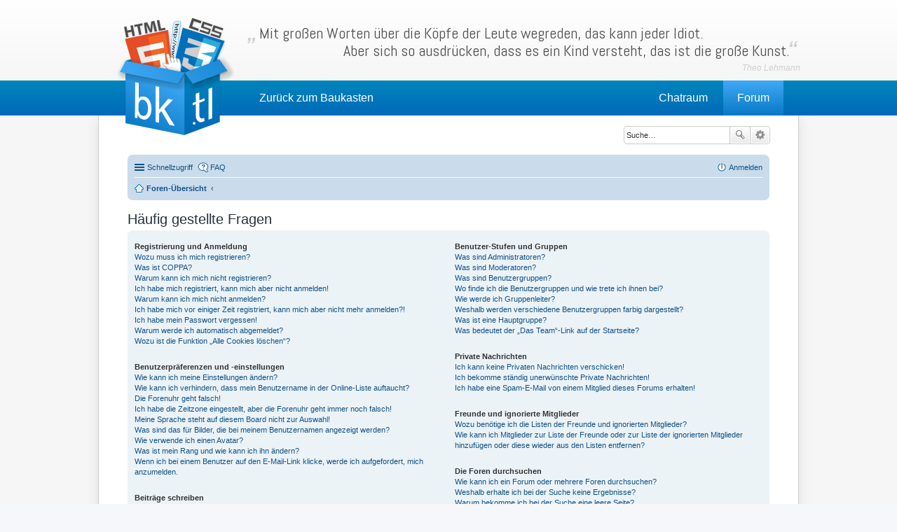

--- FILE ---
content_type: text/html; charset=utf-8
request_url: https://bk.tl/ajax_content/footer.php
body_size: 85
content:
{eval}document.getElementsByClassName("latestuser")[0].innerHTML="<b>Neuste Webseiten<\/b><span><a href=\"\/\/sweetfamily.bk.tl\" target=\"_blank\">sweetfamily<\/a>lange her<\/span><span><a href=\"\/\/eliasschnapp.bk.tl\" target=\"_blank\">eliasschnapp<\/a>lange her<\/span><span><a href=\"\/\/DsSHJxmiJUeMY.bk.tl\" target=\"_blank\">DsSHJxmiJUeMY<\/a>lange her<\/span>";document.getElementsByClassName("latestuser")[1].innerHTML="<b>Zuletzt aktive Nutzer<\/b><span><a href=\"\/\/schriftsteller-stefansen.bk.tl\" target=\"_blank\">schriftsteller-stefansen<\/a>vor 7 Tagen<\/span><span><a href=\"\/\/Max.bk.tl\" target=\"_blank\">Max<\/a>vor 8 Tagen<\/span><span><a href=\"\/\/wernerz.bk.tl\" target=\"_blank\">wernerz<\/a>vor 85 Tagen<\/span>";




--- FILE ---
content_type: text/css; charset=utf-8
request_url: https://forum.bk.tl/styles/bktl/theme/stylesheet.css?assets_version=53
body_size: 1977
content:
/*  phpBB3 Style Sheet
    --------------------------------------------------------------
	Style name:			prosilver (the default phpBB 3.1.x style)
	Based on style:		
	Original author:	Tom Beddard ( http://www.subblue.com/ )
	Modified by:		phpBB Limited ( https://www.phpbb.com/ )
    --------------------------------------------------------------
*/

@import url("common.css");
@import url("links.css");
@import url("content.css");
@import url("buttons.css");
@import url("cp.css");
@import url("forms.css");
@import url("colours.css");
@import url("imageset.css");


content ul,
.content ol {
	margin: 0px;
}

.fontsize
{
	margin: 0px 0px -5px 10px !important;
	display: inline-block !important;
}

#search-box
{
	margin: -10px 40px 0px 0px;
}

ul.navlinks>.rightside>a
{
	font-weight: normal;
}


/* Abweichungen vom bk.tl Style */

#header #quote:hover,
#menu a {
	text-decoration: none;
}

body 
{
	margin: 0;
padding: 0; /*TODO*/
	padding-bottom: 1px;
	min-width: 1070px; /*1000 */
	background: #f6f6f6;
	background: -moz-linear-gradient(top, #f6f6f6 165px, #ffffff 100%);
	background: -webkit-gradient(linear, left top, left bottom, color-stop(165px,#f6f6f6), color-stop(100%,#ffffff));
	background: -webkit-linear-gradient(top, #f6f6f6 165px,#ffffff 100%);
	background: -o-linear-gradient(top, #f6f6f6 165px,#ffffff 100%);
	background: -ms-linear-gradient(top, #f6f6f6 165px,#ffffff 100%);
	background: linear-gradient(top bottom, #f6f6f6 165px,#ffffff 100%);
	filter: progid:DXImageTransform.Microsoft.gradient(startColorstr='#f6f6f6', endColorstr='#ffffff',GradientType=0);
	background-repeat: repeat-x;
}


/*  Genutze Teile des bk.tl Style  */
@media only screen and (min-device-width: 768px) and (max-device-width: 1024px) and (orientation: portrait) {
     body { min-width: 1000px;  zoom: 93%; }
}

@font-face
{
	font-family: 'Abel';
	font-style: normal;
	font-weight: 400;
	src: local('Abel'), local('Abel-Regular'), url('/Abel/Abel-Regular.woff') format('woff'), url('/Abel/Abel-Regular.ttf') format('truetype');
}

#footer p img
{
	vertical-align: middle;
}

#footer small
{
	font-size: 11px;
}

/* box style */
.page,
#footer-nav div,
#copyright
{
	background-color: #fff;
	border: 1px solid #cfcfcf;
	-webkit-box-shadow:  0px 0px 20px -5px #cfcfcf;
	box-shadow:  0px 0px 20px -5px #cfcfcf;
	font-family: Arial, Helvetica, sans-serif;
}

/* Header */

#header-wrapper
{
	background: #ffffff;
	background: -moz-linear-gradient(top,  #ffffff 0%, #f6f6f6 100%);
	background: -webkit-gradient(linear, left top, left bottom, color-stop(0%,#ffffff), color-stop(100%,#f6f6f6));
	background: -webkit-linear-gradient(top,  #ffffff 0%,#f6f6f6 100%);
	background: -o-linear-gradient(top,  #ffffff 0%,#f6f6f6 100%);
	background: -ms-linear-gradient(top,  #ffffff 0%,#f6f6f6 100%);
	background: linear-gradient(to bottom,  #ffffff 0%,#f6f6f6 100%);
	filter: progid:DXImageTransform.Microsoft.gradient( startColorstr='#ffffff', endColorstr='#f6f6f6',GradientType=0 );
	position: relative;
	z-index: 3;
}

#header
{
	width: 1000px;
	margin: 0 auto;
	height: 115px;
	position: relative;
}

#logo
{
	/*margin: 20px; OLD TODO */
	position: absolute;
	top: 20px;
	left: 20px;
	display: block;
	width: 180px;
	height: 180px;
	background: url(//bk.tl/images/logo.png) no-repeat center;
}

@media 
(-webkit-min-device-pixel-ratio: 2), 
(min-resolution: 192dpi) { 
    #logo
	{
		background: url(//bk.tl/images/logo@2x.png) no-repeat center;
		background-size: 100%;
	}
}

#header #quote
{
	display: none;
	font-family: 'Abel', sans-serif;
	color: #4d4d4d;
	font-size: 22px;
	line-height: 25px;
	position: absolute;
	margin: 0px;
	left: 230px;
	top: 35px;
}

#header #quote > span
{
	display: block;
	position: relative;
	margin-left: 120px; /*135/100*/
}

#header #quote:before,
#header #quote > span:after
{
	font-style: italic;
	font-family: Arial, Helvetica, sans-serif;
	color: #cfcfcf;
	font-size: 38px;
	position: absolute;
}

#header #quote:before
{
	left: -20px;
	content: "\201D";
	top: 20px;
}

#header #quote > span:after
{
	right: -10px;
	content: "\201C";
	top: 0px;
}

#header #quote:after {
	font-style: italic;
	font-family: Arial, Helvetica, sans-serif;
	color: #cfcfcf;
	font-size: 12px;
	position: absolute;
	right: -15px;
	content: attr(title);
}

#header #quote:hover:after {
	color: #818181;
}

/* Menu */

#menu-wrapper
{
	padding: 0px;
	background: #0085bc;
	background: -moz-linear-gradient(top,  #0085bc 0%, #006ab9 100%);
	background: -webkit-gradient(linear, left top, left bottom, color-stop(0%,#0085bc), color-stop(100%,#006ab9));
	background: -webkit-linear-gradient(top,  #0085bc 0%,#006ab9 100%);
	background: -o-linear-gradient(top,  #0085bc 0%,#006ab9 100%);
	background: -ms-linear-gradient(top,  #0085bc 0%,#006ab9 100%);
	background: linear-gradient(to bottom,  #0085bc 0%,#006ab9 100%);
	filter: progid:DXImageTransform.Microsoft.gradient( startColorstr='#0085bc', endColorstr='#006ab9',GradientType=0 );
	position: relative;
	z-index: 2;
}

#menu
{
	width: 770px;
	height: 50px;
	margin: 0px auto;
	padding: 0px 20px;
	padding-left: 210px;
	list-style: none;
	line-height: 50px;
}

#menu li
{
	float: left;
	margin-right: 2px;
}

#menu a
{
	display: block;
	float: left;
	height: 50px;
	margin: 0px;
	color: #FFFFFF;
	font-size: 16px;
}

#menu .current_page_item a,
#menu a:hover
{
	background: #3fa9f5;
	background: -moz-linear-gradient(top,  #3fa9f5 0%, #0979c5 100%);
	background: -webkit-gradient(linear, left top, left bottom, color-stop(0%,#3fa9f5), color-stop(100%,#0979c5));
	background: -webkit-linear-gradient(top,  #3fa9f5 0%,#0979c5 100%);
	background: -o-linear-gradient(top,  #3fa9f5 0%,#0979c5 100%);
	background: -ms-linear-gradient(top,  #3fa9f5 0%,#0979c5 100%);
	background: linear-gradient(to bottom,  #3fa9f5 0%,#0979c5 100%);
	filter: progid:DXImageTransform.Microsoft.gradient( startColorstr='#3fa9f5', endColorstr='#0979c5',GradientType=0 );
}

#menu a:active
{
	background: #0979c5;
	background: -moz-linear-gradient(top,  #0979c5 0%, #3fa9f5 100%);
	background: -webkit-gradient(linear, left top, left bottom, color-stop(0%,#0979c5), color-stop(100%,#3fa9f5));
	background: -webkit-linear-gradient(top,  #0979c5 0%,#3fa9f5 100%);
	background: -o-linear-gradient(top,  #0979c5 0%,#3fa9f5 100%);
	background: -ms-linear-gradient(top,  #0979c5 0%,#3fa9f5 100%);
	background: linear-gradient(to bottom,  #0979c5 0%,#3fa9f5 100%);
	filter: progid:DXImageTransform.Microsoft.gradient( startColorstr='#0979c5', endColorstr='#3fa9f5',GradientType=0 );
}

#menu span
{
	padding: 0px 20px;
}

#menu > li.active
{
	background: #378C32;
	color: #FFFFFF;
}

#menu .right
{
	float: right;
}

/* Page */

.page
{ /* siehe box style */
	width: 998px;
	margin: 0px auto;
	padding: 25px 0px;
	border-top: 0px;
	position: relative;
	z-index: 1;
}

/* FOOTER */

#footer
{
	font-size: 13px;
	color: #4d4d4d;
	margin-top: 15px;
}

#footer a
{
	color: #236bb7;
}

.footer-wrapper
{
	width: 1000px;
	text-align: center;
	margin: 0px auto 15px auto;
}

#footer-nav div
{ /* siehe box style */
	display: inline-block;
	width: 192px;
	height: 80px;
	text-align: left;
	margin: 0px 15px 10px 0px;
	padding: 20px 20px 20px 25px;
}

#footer-nav div:last-child
{
	margin-right: 0px;
	width: 191px;
}

#footer-nav a
{
	display: block;
	margin-top: 5px;
}

#footer-nav b
{
	display: block;
	margin-bottom: 10px;
}

#footer-nav .latestuser /* fix IE10, sonst sitzt die box 1-2px zu hoch */
{
	vertical-align: top;
}

#footer-nav .latestuser b
{
	margin-bottom: 5px;
}

#footer-nav .latestuser span
{
	display: block;
}

#footer-nav .latestuser span a
{
	display: inline-block;
	white-space: nowrap;
	overflow: hidden;
	width: 105px;
	margin-right: 10px;
	vertical-align: bottom;
}

#copyright
{ /* siehe box style */
	width: 968px;
	margin: -10px auto 35px auto;
	padding: 15px;
}


img[src="//bk.tl/icon/loading.svg"]
{
	-webkit-animation: loading 1s linear infinite;
	-moz-animation: loading 1s linear infinite;
	animation: loading 1s linear infinite;
	margin-bottom: 1px;
}
@-webkit-keyframes loading
{
	0%	{ -webkit-transform:rotate(0deg); }	
	100% { -webkit-transform:rotate(360deg); }
}
@-moz-keyframes loading
{
	0%	{ -moz-transform:rotate(0deg); }
	100% { -moz-transform:rotate(360deg); }
}
@keyframes loading
{
	0%	{ transform:rotate(0deg); }
	100% { transform:rotate(360deg); }
}

/* Ende generic Design */


--- FILE ---
content_type: image/svg+xml
request_url: https://bk.tl/icon/loading.svg
body_size: 723
content:
<?xml version="1.0" encoding="UTF-8" standalone="no"?>
<svg
   xmlns:dc="http://purl.org/dc/elements/1.1/"
   xmlns:cc="http://creativecommons.org/ns#"
   xmlns:rdf="http://www.w3.org/1999/02/22-rdf-syntax-ns#"
   xmlns:svg="http://www.w3.org/2000/svg"
   xmlns="http://www.w3.org/2000/svg"
   xmlns:sodipodi="http://sodipodi.sourceforge.net/DTD/sodipodi-0.dtd"
   xmlns:inkscape="http://www.inkscape.org/namespaces/inkscape"
   width="12"
   height="12"
   id="svg2"
   version="1.1"
   inkscape:version="0.47 r22583"
   sodipodi:docname="loading.svg">
  <metadata
     id="metadata12">
    <rdf:RDF>
      <cc:Work
         rdf:about="">
        <dc:format>image/svg+xml</dc:format>
        <dc:type
           rdf:resource="http://purl.org/dc/dcmitype/StillImage" />
      </cc:Work>
    </rdf:RDF>
  </metadata>
  <defs
     id="defs10">
    <inkscape:perspective
       sodipodi:type="inkscape:persp3d"
       inkscape:vp_x="0 : 8 : 1"
       inkscape:vp_y="0 : 1000 : 0"
       inkscape:vp_z="16 : 8 : 1"
       inkscape:persp3d-origin="8 : 5.3333333 : 1"
       id="perspective14" />
  </defs>
  <sodipodi:namedview
     pagecolor="#ffffff"
     bordercolor="#666666"
     borderopacity="1"
     objecttolerance="10"
     gridtolerance="10"
     guidetolerance="10"
     inkscape:pageopacity="0"
     inkscape:pageshadow="2"
     inkscape:window-width="1073"
     inkscape:window-height="725"
     id="namedview8"
     showgrid="false"
     inkscape:zoom="14.75"
     inkscape:cx="7.9993957"
     inkscape:cy="7.9999998"
     inkscape:window-x="0"
     inkscape:window-y="0"
     inkscape:window-maximized="0"
     inkscape:current-layer="svg2" />
  <g
     id="g4"
     transform="matrix(0.74999999,0,0,0.74999999,-4.5318937e-4,-1.875e-7)">
    <path
       style="fill:#236bb7;fill-opacity:1;fill-rule:nonzero;stroke:none"
       d="M 8.0006044,2.5e-7 C 5.8787127,7.468944e-7 3.844331,0.84349135 2.343927,2.3438387 c -3.12443017,3.124312 -3.12443049,8.1886153 0,11.3129273 3.1244307,3.124312 8.188925,3.124312 11.313355,0 3.12443,-3.124312 3.12443,-8.1886155 0,-11.3129274 l -2.468937,2.468843 c 1.757492,1.7574254 1.757492,4.617815 0,6.3752414 -1.7574918,1.757425 -4.6179892,1.757425 -6.3754814,0 -1.7574922,-1.7574263 -1.7574921,-4.6178159 0,-6.3752414 C 5.6568407,3.9687364 6.8070404,3.5001325 8.0006044,3.5001322 l 0,-3.50013195 z"
       id="path6" />
  </g>
</svg>


--- FILE ---
content_type: text/javascript; charset=utf-8
request_url: https://bk.tl/javascript/footer.js
body_size: 901
content:
var footerTimeout;
var updateFrequency = 0;
var lastUpdate = 0;
window.addEventListener('focus', function() {
	updateFooter();
});
window.addEventListener('blur', function(e) {
	updateFrequency = 0;
	window.clearTimeout(footerTimeout);
});
window.onload = window.setTimeout("updateFooter()", 250);



function updateFooter()
{
	updateFrequency++;
	var date = new Date();
	if(date.getTime()-lastUpdate>59000)
	{
		get_content("footer", null, null);
		lastUpdate = date.getTime();
	}
	else updateFrequency = 0;
	var delay = (updateFrequency>4) ? (updateFrequency-3)*60000 : 60000;
	footerTimeout = window.setTimeout("updateFooter()", delay);
}

/*
Parameter:
matter - Abzufragende Datei
destination - zu beschreibende div
content - Ã¼bertragene daten
optionaler vierter Parameter - padding-top des "Laden..." Hinweises
*/
function get_content(matter, destination, content)
{
	var request_global = false;
	if(destination!=null)
	{
		var individualStyle;
		if(get_content.arguments.length==4)
			individualStyle = "padding-top:"+get_content.arguments[3]+"px;";
		else
			individualStyle = "";
		document.getElementById(destination).innerHTML = '<div style="text-align:center;'+individualStyle+'"><img src="/icon/loading.svg" alt=""> <small>Laden...</small></div>';
	}
	
	if (window.XMLHttpRequest)
	{
		request_global = new XMLHttpRequest(); // Mozilla, Safari, Opera
	}
	else if (window.ActiveXObject)
	{
		try
		{
			request_global = new ActiveXObject('Msxml2.XMLHTTP'); // IE 5
		}
		catch (e)
		{
			try
			{
				request_global = new ActiveXObject('Microsoft.XMLHTTP'); // IE 6
			}
			catch (e) {}
		}
	}

	if (!request_global)
	{
		console.log("Request Error (1)");
		return false;
	}
	else
	{
		var url = "//bk.tl/ajax_content/"+matter+".php";
		request_global.open('post', url, true);
		request_global.setRequestHeader('Content-Type', 'application/x-www-form-urlencoded');
		request_global.send(content);
		request_global.onreadystatechange = interpretRequest_global; 
	}

	function interpretRequest_global()
	{
		switch (request_global.readyState)
  		{
  			case 4:
  			if (request_global.status!=200)
  			{
  				console.log("Request Error (2)");
  			}
  			else
  			{
  				var html = request_global.responseText.split("{eval}");
  				if(destination!=null)
  				{
  					try { document.getElementById(destination).innerHTML = html[0];	} catch(e) {}
  				}
  				eval(html[1]);
   			}
  			break;
  	  		default:
  			break;
  		}
  	}
  	
  	return false;
}

--- FILE ---
content_type: text/javascript; charset=utf-8
request_url: https://bk.tl/javascript/quote.js
body_size: 423
content:
var quotes = new Array(
	new quote("Mit großen Worten über die Köpfe der Leute wegreden, das kann jeder Idiot.", "Aber sich so ausdrücken, dass es ein Kind versteht, das ist die große Kunst.", "", "", "", "", "//de.wikiquote.org/wiki/Theo_Lehmann", "Theo Lehmann"),
	new quote("Wer sich des Fragens schämt, der schämt sich des Lernens.","", "45px", "350px", "", "initial", "//de.wikiquote.org/wiki/Christoph_Lehmann", "Christoph Lehmann"),
	new quote("Ob ein Mensch klug ist,","erkennt man viel besser an seinen Fragen als an seinen Antworten.", "", "275px", "80px", "initial", "//de.wikiquote.org/wiki/Pierre-Marc-Gaston_de_L%C3%A9vis", "Pierre-Marc-Gaston de Lévis"),
	new quote("Eine Antwort ist immer ein Stück des Weges, der hinter dir liegt.","Nur eine Frage kann uns weiterführen.", "", "265px", "350px", "initial", "//de.wikiquote.org/wiki/Jostein_Gaarder", "Jostein Gaarder")
);

function quote(a, b, at, al, bl, bp, url, author)
{
	this.a = a;
	this.b = b;
	this.at = at;
	this.al = al;
	this.bl = bl;
	this.bp = bp;
	this.url = url;
	this.author = author;
}

function setQuote()
{
	var q = quotes[Math.floor(Math.random()*quotes.length)];
	var element = document.getElementById("quote");
	element.innerHTML = q.a;
	element.style.top = q.at;
	element.style.left = q.al;
	var span = document.createElement("span");
	span.innerHTML = q.b;
	span.style.marginLeft = q.bl;
	span.style.position = q.bp;
	element.appendChild(span);
	element.href= q.url;
	element.title = q.author;
	element.style.display = "block";
}

window.addEventListener('load', setQuote);
